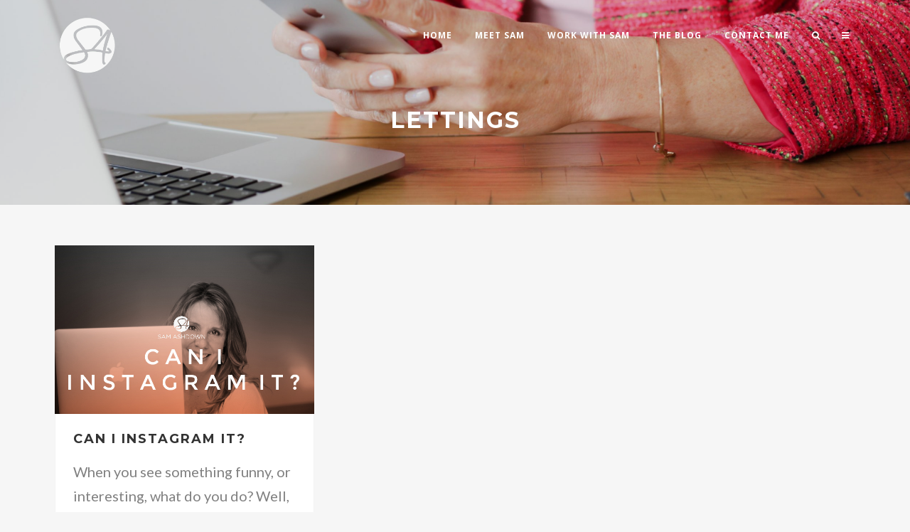

--- FILE ---
content_type: text/html; charset=UTF-8
request_url: https://www.samashdown.co.uk/category/lettings/
body_size: 13784
content:
<!DOCTYPE html>
<html lang="en-GB" prefix="og: http://ogp.me/ns#">
<head>
<title>Lettings &#124; Sam Ashdown</title>


<!-- Premium SEO Pack Plugin 1.5.000 -->
<link rel="canonical" href="https://www.samashdown.co.uk/category/lettings/" />

<meta property="og:url" content="https://www.samashdown.co.uk/category/lettings/" />
<meta property="og:title" content="Lettings &#124; Sam Ashdown" />
<meta property="og:description" content="" />
<meta property="og:type" content="website" />
<meta property="og:site_name" content="Sam Ashdown" />
<meta property="og:locale" content="en_GB" />

<meta property="twitter:url" content="https://www.samashdown.co.uk/category/lettings/" />
<meta property="twitter:title" content="Lettings &#124; Sam Ashdown" />
<meta property="twitter:description" content="" />
<meta property="twitter:domain" content="Sam Ashdown" />
<meta property="twitter:card" content="" />
<script type="application/ld+json">{"@context":"https:\/\/schema.org\/","@type":"BreadcrumbList","@id":"https:\/\/www.samashdown.co.uk\/category\/lettings\/#BreadcrumbList","itemListElement":[{"@type":"ListItem","position":"1","item":{"@id":"https:\/\/www.samashdown.co.uk\/category\/estate-agency\/","name":"Agency Marketing"}},{"@type":"ListItem","position":"2","item":{"@id":"https:\/\/www.samashdown.co.uk\/category\/core-values\/","name":"Core Values"}},{"@type":"ListItem","position":"3","item":{"@id":"https:\/\/www.samashdown.co.uk\/category\/lettings\/","name":"Lettings"}},{"@type":"ListItem","position":"4","item":{"@id":"https:\/\/www.samashdown.co.uk\/category\/productivity\/","name":"Productivity"}},{"@type":"ListItem","position":"5","item":{"@id":"https:\/\/www.samashdown.co.uk\/category\/marketing\/","name":"Property Marketing"}},{"@type":"ListItem","position":"6","item":{"@id":"https:\/\/www.samashdown.co.uk\/category\/recruitment-and-retention\/","name":"Recruitment and retention"}},{"@type":"ListItem","position":"7","item":{"@id":"https:\/\/www.samashdown.co.uk\/category\/lettings\/","name":"Lettings | Sam Ashdown"}}]}</script>
<!-- /Premium SEO Pack Plugin -->


	<!-- Meta Tags -->
	<meta http-equiv="Content-Type" content="text/html; charset=UTF-8" />
	<meta name="viewport" content="width=device-width, initial-scale=1.0"/>
	<meta name="generator" content="Aku 1.0.2.8" />
<meta name="generator" content="Wolf Framework 2.0.0" />
		<!-- Favicons -->
		<link rel="shortcut icon" href="https://www.samashdown.co.uk/wp-content/themes/aku/images/favicons/favicon.ico">
		<link rel="apple-touch-icon" href="https://www.samashdown.co.uk/wp-content/themes/aku/images/favicons/touch-icon-57x57.png">
		<link rel="apple-touch-icon" sizes="72x72" href="https://www.samashdown.co.uk/wp-content/themes/aku/images/favicons/touch-icon-72x72.png">
		<link rel="apple-touch-icon" sizes="114x114" href="https://www.samashdown.co.uk/wp-content/themes/aku/images/favicons/touch-icon-114x114.png">
		

	<!-- google meta -->
	<meta name="description" content="When you see something funny, or interesting, what do you do? Well, if you respond as around 80% of us do these days, you grab your phone..." />

<!-- facebook meta -->
<!-- twitter meta -->
		<!-- google plus meta -->
<meta itemprop="name" content="Sam Ashdown" />
	<meta itemprop="image" content="https://www.samashdown.co.uk/wp-content/uploads/2014/09/Can-I-Instagram-it.jpg" />
	<meta itemprop="description" content="When you see something funny, or interesting, what do you do? Well, if you respond as around 80% of us do these days, you grab your phone..." />
	
	<!-- Title -->
	
	<link rel="profile" href="http://gmpg.org/xfn/11" />

	<!-- RSS & Pingbacks -->
	<link rel="alternate" type="application/rss+xml" title="Sam Ashdown RSS Feed" href="https://www.samashdown.co.uk/feed/" />
	<link rel="pingback" href="https://www.samashdown.co.uk/xmlrpc.php" />
	<!--[if lt IE 9]>
		<script src="https://www.samashdown.co.uk/wp-content/themes/aku/js/lib/html5shiv.min.js" type="text/javascript"></script>
	<![endif]-->
		<meta name='robots' content='max-image-preview:large' />
<link rel='dns-prefetch' href='//app.clickfunnels.com' />
<link rel='dns-prefetch' href='//fonts.googleapis.com' />
<link rel="alternate" type="application/rss+xml" title="Sam Ashdown &raquo; Feed" href="https://www.samashdown.co.uk/feed/" />
<link rel="alternate" type="application/rss+xml" title="Sam Ashdown &raquo; Comments Feed" href="https://www.samashdown.co.uk/comments/feed/" />
<link rel="alternate" type="application/rss+xml" title="Sam Ashdown &raquo; Lettings Category Feed" href="https://www.samashdown.co.uk/category/lettings/feed/" />
<script type="text/javascript">
window._wpemojiSettings = {"baseUrl":"https:\/\/s.w.org\/images\/core\/emoji\/14.0.0\/72x72\/","ext":".png","svgUrl":"https:\/\/s.w.org\/images\/core\/emoji\/14.0.0\/svg\/","svgExt":".svg","source":{"concatemoji":"https:\/\/www.samashdown.co.uk\/wp-includes\/js\/wp-emoji-release.min.js?ver=6.2.8"}};
/*! This file is auto-generated */
!function(e,a,t){var n,r,o,i=a.createElement("canvas"),p=i.getContext&&i.getContext("2d");function s(e,t){p.clearRect(0,0,i.width,i.height),p.fillText(e,0,0);e=i.toDataURL();return p.clearRect(0,0,i.width,i.height),p.fillText(t,0,0),e===i.toDataURL()}function c(e){var t=a.createElement("script");t.src=e,t.defer=t.type="text/javascript",a.getElementsByTagName("head")[0].appendChild(t)}for(o=Array("flag","emoji"),t.supports={everything:!0,everythingExceptFlag:!0},r=0;r<o.length;r++)t.supports[o[r]]=function(e){if(p&&p.fillText)switch(p.textBaseline="top",p.font="600 32px Arial",e){case"flag":return s("\ud83c\udff3\ufe0f\u200d\u26a7\ufe0f","\ud83c\udff3\ufe0f\u200b\u26a7\ufe0f")?!1:!s("\ud83c\uddfa\ud83c\uddf3","\ud83c\uddfa\u200b\ud83c\uddf3")&&!s("\ud83c\udff4\udb40\udc67\udb40\udc62\udb40\udc65\udb40\udc6e\udb40\udc67\udb40\udc7f","\ud83c\udff4\u200b\udb40\udc67\u200b\udb40\udc62\u200b\udb40\udc65\u200b\udb40\udc6e\u200b\udb40\udc67\u200b\udb40\udc7f");case"emoji":return!s("\ud83e\udef1\ud83c\udffb\u200d\ud83e\udef2\ud83c\udfff","\ud83e\udef1\ud83c\udffb\u200b\ud83e\udef2\ud83c\udfff")}return!1}(o[r]),t.supports.everything=t.supports.everything&&t.supports[o[r]],"flag"!==o[r]&&(t.supports.everythingExceptFlag=t.supports.everythingExceptFlag&&t.supports[o[r]]);t.supports.everythingExceptFlag=t.supports.everythingExceptFlag&&!t.supports.flag,t.DOMReady=!1,t.readyCallback=function(){t.DOMReady=!0},t.supports.everything||(n=function(){t.readyCallback()},a.addEventListener?(a.addEventListener("DOMContentLoaded",n,!1),e.addEventListener("load",n,!1)):(e.attachEvent("onload",n),a.attachEvent("onreadystatechange",function(){"complete"===a.readyState&&t.readyCallback()})),(e=t.source||{}).concatemoji?c(e.concatemoji):e.wpemoji&&e.twemoji&&(c(e.twemoji),c(e.wpemoji)))}(window,document,window._wpemojiSettings);
</script>
<style type="text/css">
img.wp-smiley,
img.emoji {
	display: inline !important;
	border: none !important;
	box-shadow: none !important;
	height: 1em !important;
	width: 1em !important;
	margin: 0 0.07em !important;
	vertical-align: -0.1em !important;
	background: none !important;
	padding: 0 !important;
}
</style>
	<link rel='stylesheet' id='pibfi_pinterest_style-css' href='https://www.samashdown.co.uk/wp-content/plugins/pinterest-pin-it-button-for-images/ppibfi_pinterest.css?ver=6.2.8' type='text/css' media='all' />
<link rel='stylesheet' id='fancybox-css' href='https://www.samashdown.co.uk/wp-content/themes/aku/css/lib/fancybox.css?ver=2.1.4' type='text/css' media='all' />
<link rel='stylesheet' id='dashicons-css' href='https://www.samashdown.co.uk/wp-includes/css/dashicons.min.css?ver=6.2.8' type='text/css' media='all' />
<link rel='stylesheet' id='mediaelement-css' href='https://www.samashdown.co.uk/wp-includes/js/mediaelement/mediaelementplayer-legacy.min.css?ver=4.2.17' type='text/css' media='all' />
<link rel='stylesheet' id='wp-mediaelement-css' href='https://www.samashdown.co.uk/wp-includes/js/mediaelement/wp-mediaelement.min.css?ver=6.2.8' type='text/css' media='all' />
<link rel='stylesheet' id='aku-style-min-css' href='https://www.samashdown.co.uk/wp-content/themes/aku/css/main.min.css?ver=1.0.2.8' type='text/css' media='all' />
<link rel='stylesheet' id='aku-default-css' href='https://www.samashdown.co.uk/wp-content/themes/aku/style.css?ver=1.0.2.8' type='text/css' media='all' />
<!--[if lte IE 8]>
<link rel='stylesheet' id='aku-ie8-style-css' href='https://www.samashdown.co.uk/wp-content/themes/aku/css/ie8.css?ver=6.2.8' type='text/css' media='all' />
<![endif]-->
<link rel='stylesheet' id='wp-block-library-css' href='https://www.samashdown.co.uk/wp-includes/css/dist/block-library/style.min.css?ver=6.2.8' type='text/css' media='all' />
<link rel='stylesheet' id='classic-theme-styles-css' href='https://www.samashdown.co.uk/wp-includes/css/classic-themes.min.css?ver=6.2.8' type='text/css' media='all' />
<style id='global-styles-inline-css' type='text/css'>
body{--wp--preset--color--black: #000000;--wp--preset--color--cyan-bluish-gray: #abb8c3;--wp--preset--color--white: #ffffff;--wp--preset--color--pale-pink: #f78da7;--wp--preset--color--vivid-red: #cf2e2e;--wp--preset--color--luminous-vivid-orange: #ff6900;--wp--preset--color--luminous-vivid-amber: #fcb900;--wp--preset--color--light-green-cyan: #7bdcb5;--wp--preset--color--vivid-green-cyan: #00d084;--wp--preset--color--pale-cyan-blue: #8ed1fc;--wp--preset--color--vivid-cyan-blue: #0693e3;--wp--preset--color--vivid-purple: #9b51e0;--wp--preset--gradient--vivid-cyan-blue-to-vivid-purple: linear-gradient(135deg,rgba(6,147,227,1) 0%,rgb(155,81,224) 100%);--wp--preset--gradient--light-green-cyan-to-vivid-green-cyan: linear-gradient(135deg,rgb(122,220,180) 0%,rgb(0,208,130) 100%);--wp--preset--gradient--luminous-vivid-amber-to-luminous-vivid-orange: linear-gradient(135deg,rgba(252,185,0,1) 0%,rgba(255,105,0,1) 100%);--wp--preset--gradient--luminous-vivid-orange-to-vivid-red: linear-gradient(135deg,rgba(255,105,0,1) 0%,rgb(207,46,46) 100%);--wp--preset--gradient--very-light-gray-to-cyan-bluish-gray: linear-gradient(135deg,rgb(238,238,238) 0%,rgb(169,184,195) 100%);--wp--preset--gradient--cool-to-warm-spectrum: linear-gradient(135deg,rgb(74,234,220) 0%,rgb(151,120,209) 20%,rgb(207,42,186) 40%,rgb(238,44,130) 60%,rgb(251,105,98) 80%,rgb(254,248,76) 100%);--wp--preset--gradient--blush-light-purple: linear-gradient(135deg,rgb(255,206,236) 0%,rgb(152,150,240) 100%);--wp--preset--gradient--blush-bordeaux: linear-gradient(135deg,rgb(254,205,165) 0%,rgb(254,45,45) 50%,rgb(107,0,62) 100%);--wp--preset--gradient--luminous-dusk: linear-gradient(135deg,rgb(255,203,112) 0%,rgb(199,81,192) 50%,rgb(65,88,208) 100%);--wp--preset--gradient--pale-ocean: linear-gradient(135deg,rgb(255,245,203) 0%,rgb(182,227,212) 50%,rgb(51,167,181) 100%);--wp--preset--gradient--electric-grass: linear-gradient(135deg,rgb(202,248,128) 0%,rgb(113,206,126) 100%);--wp--preset--gradient--midnight: linear-gradient(135deg,rgb(2,3,129) 0%,rgb(40,116,252) 100%);--wp--preset--duotone--dark-grayscale: url('#wp-duotone-dark-grayscale');--wp--preset--duotone--grayscale: url('#wp-duotone-grayscale');--wp--preset--duotone--purple-yellow: url('#wp-duotone-purple-yellow');--wp--preset--duotone--blue-red: url('#wp-duotone-blue-red');--wp--preset--duotone--midnight: url('#wp-duotone-midnight');--wp--preset--duotone--magenta-yellow: url('#wp-duotone-magenta-yellow');--wp--preset--duotone--purple-green: url('#wp-duotone-purple-green');--wp--preset--duotone--blue-orange: url('#wp-duotone-blue-orange');--wp--preset--font-size--small: 13px;--wp--preset--font-size--medium: 20px;--wp--preset--font-size--large: 36px;--wp--preset--font-size--x-large: 42px;--wp--preset--spacing--20: 0.44rem;--wp--preset--spacing--30: 0.67rem;--wp--preset--spacing--40: 1rem;--wp--preset--spacing--50: 1.5rem;--wp--preset--spacing--60: 2.25rem;--wp--preset--spacing--70: 3.38rem;--wp--preset--spacing--80: 5.06rem;--wp--preset--shadow--natural: 6px 6px 9px rgba(0, 0, 0, 0.2);--wp--preset--shadow--deep: 12px 12px 50px rgba(0, 0, 0, 0.4);--wp--preset--shadow--sharp: 6px 6px 0px rgba(0, 0, 0, 0.2);--wp--preset--shadow--outlined: 6px 6px 0px -3px rgba(255, 255, 255, 1), 6px 6px rgba(0, 0, 0, 1);--wp--preset--shadow--crisp: 6px 6px 0px rgba(0, 0, 0, 1);}:where(.is-layout-flex){gap: 0.5em;}body .is-layout-flow > .alignleft{float: left;margin-inline-start: 0;margin-inline-end: 2em;}body .is-layout-flow > .alignright{float: right;margin-inline-start: 2em;margin-inline-end: 0;}body .is-layout-flow > .aligncenter{margin-left: auto !important;margin-right: auto !important;}body .is-layout-constrained > .alignleft{float: left;margin-inline-start: 0;margin-inline-end: 2em;}body .is-layout-constrained > .alignright{float: right;margin-inline-start: 2em;margin-inline-end: 0;}body .is-layout-constrained > .aligncenter{margin-left: auto !important;margin-right: auto !important;}body .is-layout-constrained > :where(:not(.alignleft):not(.alignright):not(.alignfull)){max-width: var(--wp--style--global--content-size);margin-left: auto !important;margin-right: auto !important;}body .is-layout-constrained > .alignwide{max-width: var(--wp--style--global--wide-size);}body .is-layout-flex{display: flex;}body .is-layout-flex{flex-wrap: wrap;align-items: center;}body .is-layout-flex > *{margin: 0;}:where(.wp-block-columns.is-layout-flex){gap: 2em;}.has-black-color{color: var(--wp--preset--color--black) !important;}.has-cyan-bluish-gray-color{color: var(--wp--preset--color--cyan-bluish-gray) !important;}.has-white-color{color: var(--wp--preset--color--white) !important;}.has-pale-pink-color{color: var(--wp--preset--color--pale-pink) !important;}.has-vivid-red-color{color: var(--wp--preset--color--vivid-red) !important;}.has-luminous-vivid-orange-color{color: var(--wp--preset--color--luminous-vivid-orange) !important;}.has-luminous-vivid-amber-color{color: var(--wp--preset--color--luminous-vivid-amber) !important;}.has-light-green-cyan-color{color: var(--wp--preset--color--light-green-cyan) !important;}.has-vivid-green-cyan-color{color: var(--wp--preset--color--vivid-green-cyan) !important;}.has-pale-cyan-blue-color{color: var(--wp--preset--color--pale-cyan-blue) !important;}.has-vivid-cyan-blue-color{color: var(--wp--preset--color--vivid-cyan-blue) !important;}.has-vivid-purple-color{color: var(--wp--preset--color--vivid-purple) !important;}.has-black-background-color{background-color: var(--wp--preset--color--black) !important;}.has-cyan-bluish-gray-background-color{background-color: var(--wp--preset--color--cyan-bluish-gray) !important;}.has-white-background-color{background-color: var(--wp--preset--color--white) !important;}.has-pale-pink-background-color{background-color: var(--wp--preset--color--pale-pink) !important;}.has-vivid-red-background-color{background-color: var(--wp--preset--color--vivid-red) !important;}.has-luminous-vivid-orange-background-color{background-color: var(--wp--preset--color--luminous-vivid-orange) !important;}.has-luminous-vivid-amber-background-color{background-color: var(--wp--preset--color--luminous-vivid-amber) !important;}.has-light-green-cyan-background-color{background-color: var(--wp--preset--color--light-green-cyan) !important;}.has-vivid-green-cyan-background-color{background-color: var(--wp--preset--color--vivid-green-cyan) !important;}.has-pale-cyan-blue-background-color{background-color: var(--wp--preset--color--pale-cyan-blue) !important;}.has-vivid-cyan-blue-background-color{background-color: var(--wp--preset--color--vivid-cyan-blue) !important;}.has-vivid-purple-background-color{background-color: var(--wp--preset--color--vivid-purple) !important;}.has-black-border-color{border-color: var(--wp--preset--color--black) !important;}.has-cyan-bluish-gray-border-color{border-color: var(--wp--preset--color--cyan-bluish-gray) !important;}.has-white-border-color{border-color: var(--wp--preset--color--white) !important;}.has-pale-pink-border-color{border-color: var(--wp--preset--color--pale-pink) !important;}.has-vivid-red-border-color{border-color: var(--wp--preset--color--vivid-red) !important;}.has-luminous-vivid-orange-border-color{border-color: var(--wp--preset--color--luminous-vivid-orange) !important;}.has-luminous-vivid-amber-border-color{border-color: var(--wp--preset--color--luminous-vivid-amber) !important;}.has-light-green-cyan-border-color{border-color: var(--wp--preset--color--light-green-cyan) !important;}.has-vivid-green-cyan-border-color{border-color: var(--wp--preset--color--vivid-green-cyan) !important;}.has-pale-cyan-blue-border-color{border-color: var(--wp--preset--color--pale-cyan-blue) !important;}.has-vivid-cyan-blue-border-color{border-color: var(--wp--preset--color--vivid-cyan-blue) !important;}.has-vivid-purple-border-color{border-color: var(--wp--preset--color--vivid-purple) !important;}.has-vivid-cyan-blue-to-vivid-purple-gradient-background{background: var(--wp--preset--gradient--vivid-cyan-blue-to-vivid-purple) !important;}.has-light-green-cyan-to-vivid-green-cyan-gradient-background{background: var(--wp--preset--gradient--light-green-cyan-to-vivid-green-cyan) !important;}.has-luminous-vivid-amber-to-luminous-vivid-orange-gradient-background{background: var(--wp--preset--gradient--luminous-vivid-amber-to-luminous-vivid-orange) !important;}.has-luminous-vivid-orange-to-vivid-red-gradient-background{background: var(--wp--preset--gradient--luminous-vivid-orange-to-vivid-red) !important;}.has-very-light-gray-to-cyan-bluish-gray-gradient-background{background: var(--wp--preset--gradient--very-light-gray-to-cyan-bluish-gray) !important;}.has-cool-to-warm-spectrum-gradient-background{background: var(--wp--preset--gradient--cool-to-warm-spectrum) !important;}.has-blush-light-purple-gradient-background{background: var(--wp--preset--gradient--blush-light-purple) !important;}.has-blush-bordeaux-gradient-background{background: var(--wp--preset--gradient--blush-bordeaux) !important;}.has-luminous-dusk-gradient-background{background: var(--wp--preset--gradient--luminous-dusk) !important;}.has-pale-ocean-gradient-background{background: var(--wp--preset--gradient--pale-ocean) !important;}.has-electric-grass-gradient-background{background: var(--wp--preset--gradient--electric-grass) !important;}.has-midnight-gradient-background{background: var(--wp--preset--gradient--midnight) !important;}.has-small-font-size{font-size: var(--wp--preset--font-size--small) !important;}.has-medium-font-size{font-size: var(--wp--preset--font-size--medium) !important;}.has-large-font-size{font-size: var(--wp--preset--font-size--large) !important;}.has-x-large-font-size{font-size: var(--wp--preset--font-size--x-large) !important;}
.wp-block-navigation a:where(:not(.wp-element-button)){color: inherit;}
:where(.wp-block-columns.is-layout-flex){gap: 2em;}
.wp-block-pullquote{font-size: 1.5em;line-height: 1.6;}
</style>
<link rel='stylesheet' id='ctw-style-css' href='https://www.samashdown.co.uk/wp-content/plugins/colorful-text-widget/css/colorful-text-widget-style.css?ver=6.2.8' type='text/css' media='all' />
<link rel='stylesheet' id='contact-form-7-css' href='https://www.samashdown.co.uk/wp-content/plugins/contact-form-7/includes/css/styles.css?ver=5.7.5.1' type='text/css' media='all' />
<style id='contact-form-7-inline-css' type='text/css'>
.wpcf7 .wpcf7-recaptcha iframe {margin-bottom: 0;}.wpcf7 .wpcf7-recaptcha[data-align="center"] > div {margin: 0 auto;}.wpcf7 .wpcf7-recaptcha[data-align="right"] > div {margin: 0 0 0 auto;}
</style>
<link rel='stylesheet' id='rs-plugin-settings-css' href='https://www.samashdown.co.uk/wp-content/plugins/revslider/rs-plugin/css/settings.css?ver=4.6.5' type='text/css' media='all' />
<style id='rs-plugin-settings-inline-css' type='text/css'>
.tp-caption a{color:#ff7302;text-shadow:none;-webkit-transition:all 0.2s ease-out;-moz-transition:all 0.2s ease-out;-o-transition:all 0.2s ease-out;-ms-transition:all 0.2s ease-out}.tp-caption a:hover{color:#ffa902}
</style>
<link rel='stylesheet' id='wolf-theme-google-fonts-css' href='//fonts.googleapis.com/css?family=Lato:400,700|Arimo:400,700|Open+Sans:400,700|Merriweather:400,700|Montserrat:400,700|Amatic+SC:400,700|Rock+Salt:400,700|Josefin+Sans:400,600,700&#038;subset=latin,latin-ext' type='text/css' media='all' />
<link rel='stylesheet' id='js_composer_custom_css-css' href='//www.samashdown.co.uk/wp-content/uploads/js_composer/custom.css?ver=5.1' type='text/css' media='all' />
<script type='text/javascript' src='https://www.samashdown.co.uk/wp-includes/js/jquery/jquery.min.js?ver=3.6.4' id='jquery-core-js'></script>
<script type='text/javascript' src='https://www.samashdown.co.uk/wp-includes/js/jquery/jquery-migrate.min.js?ver=3.4.0' id='jquery-migrate-js'></script>
<script type='text/javascript' src='https://www.samashdown.co.uk/wp-content/plugins/pinterest-pin-it-button-for-images/ppibfi_pinterest.js?ver=6.2.8' id='pibfi_pinterest-js'></script>
<script type='text/javascript' src='https://www.samashdown.co.uk/wp-content/plugins/revslider/rs-plugin/js/jquery.themepunch.tools.min.js?ver=4.6.5' id='tp-tools-js'></script>
<script type='text/javascript' src='https://www.samashdown.co.uk/wp-content/plugins/revslider/rs-plugin/js/jquery.themepunch.revolution.min.js?ver=4.6.5' id='revmin-js'></script>
<script type='text/javascript' src='https://www.samashdown.co.uk/wp-content/themes/aku/js/lib/modernizr.js?ver=2.8.3' id='modernizr-js'></script>
<link rel="https://api.w.org/" href="https://www.samashdown.co.uk/wp-json/" /><link rel="alternate" type="application/json" href="https://www.samashdown.co.uk/wp-json/wp/v2/categories/116" /><link rel="EditURI" type="application/rsd+xml" title="RSD" href="https://www.samashdown.co.uk/xmlrpc.php?rsd" />
<link rel="wlwmanifest" type="application/wlwmanifest+xml" href="https://www.samashdown.co.uk/wp-includes/wlwmanifest.xml" />
<meta name="generator" content="WordPress 6.2.8" />
<script src="https://www.google.com/recaptcha/api.js" async defer></script>
		<script type="text/javascript">
			jQuery(document).ready(function() {
				// CUSTOM AJAX CONTENT LOADING FUNCTION
				var ajaxRevslider = function(obj) {
				
					// obj.type : Post Type
					// obj.id : ID of Content to Load
					// obj.aspectratio : The Aspect Ratio of the Container / Media
					// obj.selector : The Container Selector where the Content of Ajax will be injected. It is done via the Essential Grid on Return of Content
					
					var content = "";

					data = {};
					
					data.action = 'revslider_ajax_call_front';
					data.client_action = 'get_slider_html';
					data.token = 'cbf4e16b4c';
					data.type = obj.type;
					data.id = obj.id;
					data.aspectratio = obj.aspectratio;
					
					// SYNC AJAX REQUEST
					jQuery.ajax({
						type:"post",
						url:"https://www.samashdown.co.uk/wp-admin/admin-ajax.php",
						dataType: 'json',
						data:data,
						async:false,
						success: function(ret, textStatus, XMLHttpRequest) {
							if(ret.success == true)
								content = ret.data;								
						},
						error: function(e) {
							console.log(e);
						}
					});
					
					 // FIRST RETURN THE CONTENT WHEN IT IS LOADED !!
					 return content;						 
				};
				
				// CUSTOM AJAX FUNCTION TO REMOVE THE SLIDER
				var ajaxRemoveRevslider = function(obj) {
					return jQuery(obj.selector+" .rev_slider").revkill();
				};

				// EXTEND THE AJAX CONTENT LOADING TYPES WITH TYPE AND FUNCTION
				var extendessential = setInterval(function() {
					if (jQuery.fn.tpessential != undefined) {
						clearInterval(extendessential);
						if(typeof(jQuery.fn.tpessential.defaults) !== 'undefined') {
							jQuery.fn.tpessential.defaults.ajaxTypes.push({type:"revslider",func:ajaxRevslider,killfunc:ajaxRemoveRevslider,openAnimationSpeed:0.3});   
							// type:  Name of the Post to load via Ajax into the Essential Grid Ajax Container
							// func: the Function Name which is Called once the Item with the Post Type has been clicked
							// killfunc: function to kill in case the Ajax Window going to be removed (before Remove function !
							// openAnimationSpeed: how quick the Ajax Content window should be animated (default is 0.3)
						}
					}
				},30);
			});
		</script>
		<style type="text/css">/* Theme Options */
 a, .add_to_cart_button:hover, .wolf-button:hover, input[type='submit']:hover, input[type='reset']:hover, .wolf-social:hover, .wolf-show-ticket-button:hover, .team-member-social-container a:hover, h1 a:hover, h2 a:hover, h3 a:hover, h4 a:hover, h5 a:hover, h6 a:hover, .content-light-font h1 a:hover, .content-light-font h2 a:hover, .content-light-font h3 a:hover, .content-light-font h4 a:hover, .content-light-font h5 a:hover, .content-light-font h6 a:hover, .site-footer a:hover, #site-navigation-secondary a:hover, .comment-reply-link, .widget a:not(.button):not(.wolf-button):hover, figure.effect-sadie .entry-meta a, #top-bar #lang_sel a.lang_sel_sel:hover, .video-sidebar-container .video-title a:hover, .video-category .video-author-name a:hover, .single-video .video-author-meta .video-author-name a:hover, .has-bg h2.entry-title a:hover, .post-archives .entry-content a:hover, .video-youtube-all.single-video .video-author-meta .video-author-name a:hover, .video-youtube.single-video .video-author-meta .video-author-name a:hover{ color:#d14102; } .entry-meta a:hover, .edit-link a:hover, #work-filter a.active, #work-filter a:hover, #video-filter a.active, #video-filter a:hover, #gallery-filter a.active, #gallery-filter a:hover, #plugin-filter a.active, #plugin-filter a:hover, #theme-filter a.active, #theme-filter a:hover, #demo-filter a.active, #demo-filter a:hover, .menu-hover-text-color .nav-menu li a:hover, .menu-hover-text-color .nav-menu li.current-menu-item > a:first-child, .menu-hover-text-color .nav-menu li.current-menu-ancestor > a:first-child, .menu-hover-text-color .nav-menu li.active a:first-child, input[type='submit']#place_order:hover{ color:#d14102!important; } a#scroll-down:hover, a#top-arrow:hover, input[type='submit'], input[type='reset'], .wolf-button, .button, .add_to_cart_button, .wolf-show-ticket-button{ background:#d14102; border-color:#d14102; } .content-light-font .border-button-accent-hover:hover, .border-button-accent-hover:hover, .trigger, .sidebar-footer input[type='submit'].wolf-mailchimp-submit:hover, input[type='submit']#place_order{ background:#d14102!important; border-color:#d14102!important; } .sidebar-footer .wolf-mailchimp-email:focus, .bypostauthor .avatar{ border-color:#d14102; } .wolf-social.square:hover, .wolf-social.circle:hover { background: #d14102; border-color: #d14102; } .vc_progress_bar .vc_single_bar .vc_bar, .mejs-container .mejs-controls .mejs-time-rail .mejs-time-current, .mejs-container .mejs-controls .mejs-horizontal-volume-slider .mejs-horizontal-volume-current{ background:#d14102!important; } .wolf-social.hover-fill-in.square:hover, .wolf-social.hover-fill-in.circle:hover, .wolf-social.circle.wolf-social-no-custom-style.hover-fill-in:hover, .wolf-social.square.wolf-social-no-custom-style.hover-fill-in:hover, .icon-box.icon-type-circle .wolf-icon-no-custom-style.hover-fill-in:hover, .icon-box.icon-type-square .wolf-icon-no-custom-style.hover-fill-in:hover{ -webkit-box-shadow: inset 0 0 0 1em #d14102; box-shadow: inset 0 0 0 1em #d14102; border-color: #d14102; } .icon-box.icon-type-circle .wolf-icon-no-custom-style.hover-none:hover, .icon-box.icon-type-square .wolf-icon-no-custom-style.hover-none:hover{ background:#d14102; border-color:#d14102!important; } .pricing-table-currency, .pricing-table-price, .pricing-table-strike:before{ color:#d14102!important; } #navbar-container .nav-menu li.button-style > a:first-child span:hover, #navbar-container-left .nav-menu li.button-style > a:first-child span:hover, #navbar-mobile .nav-menu li.button-style > a:first-child span:hover{ background:#b12100; } figure.effect-sadie .item-icon, #infscr-loading, .shortcode-videos-grid figure, .shortcode-works-grid figure, .shortcode-plugins-grid figure, .shortcode-albums-grid figure, .pricing-table-featured, .pricing-table-inner ul li.pricing-table-button a:hover, .pricing-table-active ul li.pricing-table-button a , .nav-menu .product-count, .menu .product-count, #navbar-container .nav-menu li.button-style > a:first-child span, #navbar-container-left .nav-menu li.button-style > a:first-child span, #navbar-mobile .nav-menu li.button-style > a:first-child span, .woocommerce .widget_price_filter .ui-slider .ui-slider-range, .woocommerce-page .widget_price_filter .ui-slider .ui-slider-range, .woocommerce span.onsale, .woocommerce-page span.onsale, .woocommerce .woocommerce-tabs .panel, .woocommerce-page .woocommerce-tabs .panel, .woocommerce .woocommerce-tabs ul.tabs li.active, .woocommerce-page .woocommerce-tabs ul.tabs li.active, ::selection, .pricing-table-price-strike:before{ background:#d14102; } .is-home-header .parallax-inner {background : url("https://www.samashdown.co.uk/wp-content/uploads/2025/06/Sam-and-Book-2560x2942.jpg") center top no-repeat }.is-home-header .parallax-inner { -webkit-background-size: 100%; -o-background-size: 100%; -moz-background-size: 100%; background-size: 100%; }.is-home-header .hero-inner {background : url("https://www.samashdown.co.uk/wp-content/uploads/2025/06/Sam-and-Book-2560x2942.jpg") center top no-repeat }.is-home-header .hero-inner { -webkit-background-size: 100%; -o-background-size: 100%; -moz-background-size: 100%; background-size: 100%; }.is-home-header .header-overlay{background-color:#0f0f0f;}.is-home-header .header-overlay{opacity:0.5}.entry-meta, .category, .edit-link, .author-link, .author-description, .share-link, .page-title-container .subheading, .page-title-container .category-description p{font-family:'Lato'}.entry-meta, .category, .edit-link, .author-link, .author-description, .share-link, .page-title-container .subheading, .page-title-container .category-description p{font-style:normal}h1, h2, h3, h4, h5, h2.entry-title, .widget-title, .counter-text, .countdown-period, .wolf-slide-title{font-family:'Montserrat'}h1, h2, h3, h4, h5, h2.entry-title, .widget-title, .counter-text, .countdown-period, .wolf-slide-title{text-transform:uppercase}h1, h2, h3, h4, h5, h2.entry-title, .widget-title, .counter-text, .countdown-period, .wolf-slide-title{font-style:normal}h1, h2, h3, h4, h5, h2.entry-title, .widget-title, .counter-text, .countdown-period, .wolf-slide-title{letter-spacing:2px}.nav-menu li a, #navbar-container-right{ font-family:'Open Sans'}.nav-menu li a, #navbar-container-right{text-transform:uppercase}.nav-menu li a, #navbar-container-right{font-style:normal}.nav-menu li a, #navbar-container-right{letter-spacing:1px}body, blockquote.testimonial-content, .wolf-slide-subtitle{font-family:'Lato'}p{ font-size:20px; }</style><style type="text/css">/* Post Style */
.page-header-container {background : center center no-repeat }.page-header-container {background-image:url("https://www.samashdown.co.uk/wp-content/uploads/2019/01/Ayres-8080-cropped-landscape-2560x1027.jpg");}.page-header-container { -webkit-background-size: 100%; -o-background-size: 100%; -moz-background-size: 100%; background-size: 100%; -webkit-background-size: cover; -o-background-size: cover; background-size: cover; }.has-header-image .header-overlay{background-color:#000000;}.has-header-image .header-overlay{opacity:0.15}</style><!-- All in one Favicon 4.8 --><link rel="icon" href="http://www.samashdown.co.uk/wp-content/uploads/2016/09/sam_ashdown_favicon.png" type="image/png"/>
<meta name="generator" content="Powered by Visual Composer - drag and drop page builder for WordPress."/>
<!--[if lte IE 9]><link rel="stylesheet" type="text/css" href="https://www.samashdown.co.uk/wp-content/plugins/js_composer/assets/css/vc_lte_ie9.min.css" media="screen"><![endif]--><meta name="title" content="Lettings" /><link rel="icon" href="https://www.samashdown.co.uk/wp-content/uploads/2017/09/cropped-Sam-Cockshott-round-4590-1-32x32.png" sizes="32x32" />
<link rel="icon" href="https://www.samashdown.co.uk/wp-content/uploads/2017/09/cropped-Sam-Cockshott-round-4590-1-192x192.png" sizes="192x192" />
<link rel="apple-touch-icon" href="https://www.samashdown.co.uk/wp-content/uploads/2017/09/cropped-Sam-Cockshott-round-4590-1-180x180.png" />
<meta name="msapplication-TileImage" content="https://www.samashdown.co.uk/wp-content/uploads/2017/09/cropped-Sam-Cockshott-round-4590-1-270x270.png" />
		<style type="text/css" id="wp-custom-css">
			.entry-content ul li {
    font-size: 20px !important;
}		</style>
		<style id="sccss">.wpb-js-composer .vc_tta.vc_general .vc_tta-panel-title {
    margin: 0;
    line-height: 1;
    background-color: #FFCE35;
}

.wpb-js-composer .vc_tta-color-grey.vc_tta-style-classic .vc_tta-panel .vc_tta-panel-title > a {
    color: #fff;
  
  font-family: 'Open Sans';
font-style: normal;
font-weight: 700;
font-size: 20px;
line-height: 24px;
letter-spacing: 0.5px;
  
}

.wpb-js-composer .vc_tta-color-grey.vc_tta-style-classic .vc_tta-panel.vc_active .vc_tta-panel-title > a {
    color: #333 !important;
}

.wpb-js-composer .vc_tta.vc_general .vc_tta-panel-title:hover{
  background-color:#333;
}

.wpb-js-composer .vc_tta-color-grey.vc_tta-style-classic .vc_tta-panel.vc_active .vc_tta-panel-title:hover > a {
    color: #fff !important;
}


.wpb-js-composer .vc_tta.vc_general .vc_tta-panel-title:hover > a {
  	color: #fff !important;
}


.wpb-js-composer .vc_tta.vc_tta-accordion .vc_tta-controls-icon-position-left .vc_tta-controls-icon {
    right: 20px !important;
  left: auto !important;
}


.wpb-js-composer .vc_tta.vc_tta-accordion .vc_tta-panel-body p{
font-family: Montserrat,sans-serif;
font-size: 1.230769231rem;
font-weight: 400;
line-height: 1.3125;
color: #000;
text-align: left;
font-size: 20px;
  padding: 0px 50px;
  margin: 10px 0px;
}


.wpb-js-composer .vc_tta-color-grey.vc_tta-style-classic .vc_tta-panel .vc_tta-panel-title > a i{
font-weight: 400;
font-family: Playfair Display,serif !important;
font-style: italic !important;
font-size: 20px;
text-transform: initial;
}

ul li {
    list-style-type: disc;
		color: #000;
}</style><noscript><style type="text/css"> .wpb_animate_when_almost_visible { opacity: 1; }</style></noscript><script>
  (function(i,s,o,g,r,a,m){i['GoogleAnalyticsObject']=r;i[r]=i[r]||function(){
  (i[r].q=i[r].q||[]).push(arguments)},i[r].l=1*new Date();a=s.createElement(o),
  m=s.getElementsByTagName(o)[0];a.async=1;a.src=g;m.parentNode.insertBefore(a,m)
  })(window,document,'script','https://www.google-analytics.com/analytics.js','ga');

  ga('create', 'UA-46220380-1', 'auto');
  ga('send', 'pageview');

</script>
<!-- Facebook Pixel Code -->
<script>
!function(f,b,e,v,n,t,s){if(f.fbq)return;n=f.fbq=function(){n.callMethod?
n.callMethod.apply(n,arguments):n.queue.push(arguments)};if(!f._fbq)f._fbq=n;
n.push=n;n.loaded=!0;n.version='2.0';n.queue=[];t=b.createElement(e);t.async=!0;
t.src=v;s=b.getElementsByTagName(e)[0];s.parentNode.insertBefore(t,s)}(window,
document,'script','https://connect.facebook.net/en_US/fbevents.js');
fbq('init', '475259505911031');
fbq('track', 'PageView');
</script>
<noscript><img height="1" width="1" style="display:none"
src="https://www.facebook.com/tr?id=475259505911031&ev=PageView&noscript=1"
/></noscript>
<!-- DO NOT MODIFY -->
<!-- End Facebook Pixel Code -->
</head>
<body class="archive category category-lettings category-116 wolf wolf-mailchimp aku wolf-woocommerce- wide-layout menu-transparent menu-default menu-light menu-boxed menu-hover-default is-secondary-menu page-header-medium show-title-area is-sticky-menu no-top-bar is-side-menu is-blog masonry blog-masonry blog-boxed post-infinite-scroll has-header-image wpb-js-composer js-comp-ver-5.1 vc_responsive">
		<div id="top"></div><a id="top-arrow" class="scroll" href="#top"></a>
				<div id="loading-overlay"><div id="loader">
															<div class="loader8">
						<div class="loader8-container loader8-container1">
							<div class="loader8-circle1"></div>
							<div class="loader8-circle2"></div>
							<div class="loader8-circle3"></div>
							<div class="loader8-circle4"></div>
						</div>
						<div class="loader8-container loader8-container2">
							<div class="loader8-circle1"></div>
							<div class="loader8-circle2"></div>
							<div class="loader8-circle3"></div>
							<div class="loader8-circle4"></div>
						</div>
						<div class="loader8-container loader8-container3">
							<div class="loader8-circle1"></div>
							<div class="loader8-circle2"></div>
							<div class="loader8-circle3"></div>
							<div class="loader8-circle4"></div>
						</div>
					</div>
										</div></div>
		<div id="top-search-form-container"><div id="top-search-form"><form method="get" id="searchform" class="searchform" action="https://www.samashdown.co.uk/" role="search">
	<input type="search" class="field" name="s" value="" id="s" placeholder="Type and hit enter..." />
	<input type="submit" class="submit" id="searchsubmit" value="Search" />
</form></div></div><div id="ceiling"><div id="navbar-container" class="clearfix">
	<div class="wrap">
		<div class="logo"><a href="https://www.samashdown.co.uk/" rel="home"><img class="logo-dark" src="https://www.samashdown.co.uk/wp-content/uploads/2018/06/sam_ashdown_colour_logo_small-1.png" alt="Sam Ashdown"><img class="logo-light" src="https://www.samashdown.co.uk/wp-content/uploads/2018/06/SA-logo-white-2-1.png" alt="Sam Ashdown"></a></div>		<div id="navbar" class="navbar clearfix">
			<nav class="site-navigation-primary navigation main-navigation clearfix" role="navigation">
				<div class="menu-main-container"><ul id="menu-main" class="nav-menu"><li id="menu-item-4754" class="menu-item menu-item-type-post_type menu-item-object-page menu-item-home menu-item-4754 sub-menu-dark menu-item-icon-before" data-mega-menu-bg-repeat='no-repeat'><a href="https://www.samashdown.co.uk/"><span>Home</span></a></li>
<li id="menu-item-4751" class="menu-item menu-item-type-post_type menu-item-object-page menu-item-4751 sub-menu-dark menu-item-icon-before" data-mega-menu-bg-repeat='no-repeat'><a href="https://www.samashdown.co.uk/about/"><span>Meet Sam</span></a></li>
<li id="menu-item-4750" class="menu-item menu-item-type-post_type menu-item-object-page menu-item-4750 sub-menu-dark menu-item-icon-before" data-mega-menu-bg-repeat='no-repeat'><a href="https://www.samashdown.co.uk/work-with-sam/"><span>Work With Sam</span></a></li>
<li id="menu-item-4753" class="menu-item menu-item-type-post_type menu-item-object-page current_page_parent menu-item-4753 sub-menu-dark menu-item-icon-before" data-mega-menu-bg-repeat='no-repeat'><a href="https://www.samashdown.co.uk/blog/"><span>The Blog</span></a></li>
<li id="menu-item-4752" class="menu-item menu-item-type-post_type menu-item-object-page menu-item-4752 sub-menu-dark menu-item-icon-before" data-mega-menu-bg-repeat='no-repeat'><a href="https://www.samashdown.co.uk/contact-us/"><span>Contact Me</span></a></li>
<li class="search-menu-item">
			<a class="search-menu-item-link" href="#">
			<span class="search-text">Search</span></a></li><li class="toggle-menu-item"><a class="toggle-menu-item-link toggle-add-menu" href="#"></a></li></ul></div>			</nav><!-- #site-navigation-primary -->
		</div><!-- #navbar -->
	</div><!-- .wrap -->
</div><!-- #navbar-container -->
</div>		<div id="mobile-bar" class="clearfix">
			<div id="mobile-bar-inner">
				<div id="menu-toggle" class="menu-toggle">
					<div class="burger-before"></div>
					<div class="burger"></div>
					<div class="burger-after"></div>
				</div>
				<div class="logo"><a href="https://www.samashdown.co.uk/" rel="home"><img class="logo-dark" src="https://www.samashdown.co.uk/wp-content/uploads/2018/06/sam_ashdown_colour_logo_small-1.png" alt="Sam Ashdown"><img class="logo-light" src="https://www.samashdown.co.uk/wp-content/uploads/2018/06/SA-logo-white-2-1.png" alt="Sam Ashdown"></a></div>			</div>
		</div>
					<div id="side-menu-toggle"  class="toggle-add-menu"><div class="plus"></div></div>
		<aside id="navbar-container-right">
	<div id="navbar-right-inner">
		<span id="close-side-panel" class="toggle-add-menu">&times;</span>
				<aside id="widget_theme_socials-2" class="widget widget_theme_socials"><div class="widget-content"><div class='theme-socials-container text-center'><a href='https://www.facebook.com/groups/FirewaveEA/' title='facebook' target='_blank'><span   class='wolf-social fa fa-facebook normal wolf-social-2x hover-none wolf-social-no-custom-style'></span></a><a href='https://www.instagram.com/ajmastermindlakes/' title='instagram' target='_blank'><span   class='wolf-social fa fa-instagram normal wolf-social-2x hover-none wolf-social-no-custom-style'></span></a><a href='https://uk.linkedin.com/in/samashdown' title='linkedin' target='_blank'><span   class='wolf-social fa fa-linkedin normal wolf-social-2x hover-none wolf-social-no-custom-style'></span></a><a href='https://www.youtube.com/channel/UCR8vXBDUxf5LJn9n7PIKjIg' title='youtube' target='_blank'><span   class='wolf-social fa fa-youtube normal wolf-social-2x hover-none wolf-social-no-custom-style'></span></a></div><!-- .theme-socials-container --></div></aside>
		<aside id="recent-posts-3" class="widget widget_recent_entries"><div class="widget-content">
		<h3 class="widget-title">Recent Posts</h3>
		<ul>
											<li>
					<a href="https://www.samashdown.co.uk/secret-shopper-strategy/">The Secret Shopper Strategy</a>
									</li>
											<li>
					<a href="https://www.samashdown.co.uk/market-response-summer-2025/">Why Your Estate Agency Needs a Market Response Plan (Before It&#8217;s Too Late)</a>
									</li>
											<li>
					<a href="https://www.samashdown.co.uk/culture-dreamteam/">How To Create a Culture that Turns a Staff Headache into a DreamTeam</a>
									</li>
											<li>
					<a href="https://www.samashdown.co.uk/ai-property-descriptions/">How to Create a Stylish Property Description Using AI</a>
									</li>
											<li>
					<a href="https://www.samashdown.co.uk/fix-culture-3-months/">Fix Your Culture in 3 Months</a>
									</li>
					</ul>

		</div></aside>	</div>
</aside><!-- #navbar-container --><div id="navbar-mobile-container">
	<div id="navbar-mobile" class="navbar clearfix">
		<!-- <span id="close-menu">&times;</span> -->
		<nav id="site-navigation-primary-mobile" class="navigation main-navigation clearfix" role="navigation">

			<div class="menu-main-container"><ul id="mobile-menu" class="nav-menu dropdown"><li class="menu-item menu-item-type-post_type menu-item-object-page menu-item-home menu-item-4754 sub-menu-dark menu-item-icon-before" data-mega-menu-bg-repeat='no-repeat'><a href="https://www.samashdown.co.uk/"><span>Home</span></a></li>
<li class="menu-item menu-item-type-post_type menu-item-object-page menu-item-4751 sub-menu-dark menu-item-icon-before" data-mega-menu-bg-repeat='no-repeat'><a href="https://www.samashdown.co.uk/about/"><span>Meet Sam</span></a></li>
<li class="menu-item menu-item-type-post_type menu-item-object-page menu-item-4750 sub-menu-dark menu-item-icon-before" data-mega-menu-bg-repeat='no-repeat'><a href="https://www.samashdown.co.uk/work-with-sam/"><span>Work With Sam</span></a></li>
<li class="menu-item menu-item-type-post_type menu-item-object-page current_page_parent menu-item-4753 sub-menu-dark menu-item-icon-before" data-mega-menu-bg-repeat='no-repeat'><a href="https://www.samashdown.co.uk/blog/"><span>The Blog</span></a></li>
<li class="menu-item menu-item-type-post_type menu-item-object-page menu-item-4752 sub-menu-dark menu-item-icon-before" data-mega-menu-bg-repeat='no-repeat'><a href="https://www.samashdown.co.uk/contact-us/"><span>Contact Me</span></a></li>
<li class="search-menu-item">
			<a class="search-menu-item-link" href="#">
			<span class="search-text">Search</span></a></li><li class="toggle-menu-item"><a class="toggle-menu-item-link toggle-add-menu" href="#"></a></li></ul></div>		</nav><!-- #site-navigation-primary -->
	</div><!-- #navbar -->
</div>
<div class="site-container">
<div id="page" class="hfeed site pusher">
	<div id="page-content">

		<header id="masthead" class="site-header clearfix" role="banner">
				<div class="header-overlay"></div>
		
					<a id="scroll-down" class="scroll" href="#main"></a>
			<section class="page-header-container"><div class="bg"><img src="https://www.samashdown.co.uk/wp-content/uploads/2019/01/Ayres-8080-cropped-landscape-2560x1027.jpg"></div><div class="page-header text-center"><div class="page-title-container intro"><h1 class='page-title fittext' data-max-font-size='32'>Lettings</h1></div></div><!--.page-header --></section>	</header><!-- #masthead -->
	
		<div id="main" class="site-main clearfix">
		<div class="site-wrapper">
			<div class="inner">
		<div id="primary" class="content-area">
			<main id="content" class="site-content clearfix" role="main">
			
				<div id="posts-content" class="posts clearfix item-grid">
					
											<article class="clearfix post-item-container post-992 post type-post status-publish format-standard has-post-thumbnail hentry category-estate-agency category-core-values category-lettings category-productivity category-marketing category-recruitment-and-retention tag-advice tag-blog tag-estate-agent tag-instructions tag-strategies tag-tips has-media has-thumbnail is-video"  id="post-992" data-post-id="992" data-bg="https://www.samashdown.co.uk/wp-content/uploads/2014/09/Can-I-Instagram-it.jpg">
	<div class="entry-frame entry-content">
		<div class="entry-container">
			<header class="entry-header">
															<div class="post-media-container" class="clearfix">
							<div class="entry-thumbnail"><a class="entry-link" href="https://www.samashdown.co.uk/instagram/" title="Permalink to Can I Instagram it?" rel="bookmark"><img width="700" height="467" src="https://www.samashdown.co.uk/wp-content/uploads/2014/09/Can-I-Instagram-it.jpg" class="attachment-large size-large wp-post-image" alt="" decoding="async" loading="lazy" srcset="https://www.samashdown.co.uk/wp-content/uploads/2014/09/Can-I-Instagram-it.jpg 700w, https://www.samashdown.co.uk/wp-content/uploads/2014/09/Can-I-Instagram-it-300x200.jpg 300w, https://www.samashdown.co.uk/wp-content/uploads/2014/09/Can-I-Instagram-it-555x370.jpg 555w" sizes="(max-width: 700px) 100vw, 700px" /></a></div>						</div>
												</header><!-- header.entry-header -->

			<div class="entry-inner">

									<h2 class="entry-title">
						<a class="entry-link" href="https://www.samashdown.co.uk/instagram/" rel="bookmark">Can I Instagram it?</a>
					</h2>
				
				<div class="entry-meta">
					<span class="posted-on date"><a href="https://www.samashdown.co.uk/instagram/" rel="bookmark"><time class="entry-date published" datetime="2014-09-23T06:30:53+01:00">11 years ago</time>
			<time class="updated" datetime="2024-01-12T08:46:45+00:00">2 years ago</time></a></span><span class="categories-links"><a href="https://www.samashdown.co.uk/category/estate-agency/" rel="category tag">Agency Marketing</a>, <a href="https://www.samashdown.co.uk/category/core-values/" rel="category tag">Core Values</a>, <a href="https://www.samashdown.co.uk/category/lettings/" rel="category tag">Lettings</a>, <a href="https://www.samashdown.co.uk/category/productivity/" rel="category tag">Productivity</a>, <a href="https://www.samashdown.co.uk/category/marketing/" rel="category tag">Property Marketing</a>, <a href="https://www.samashdown.co.uk/category/recruitment-and-retention/" rel="category tag">Recruitment and retention</a></span><span class="tags-links"><a href="https://www.samashdown.co.uk/tag/advice/" rel="tag">advice</a>, <a href="https://www.samashdown.co.uk/tag/blog/" rel="tag">blog</a>, <a href="https://www.samashdown.co.uk/tag/estate-agent/" rel="tag">estate agent</a>, <a href="https://www.samashdown.co.uk/tag/instructions/" rel="tag">instructions</a>, <a href="https://www.samashdown.co.uk/tag/strategies/" rel="tag">strategies</a>, <a href="https://www.samashdown.co.uk/tag/tips/" rel="tag">tips</a></span>									</div>

				<div class="entry-content">
					
						<p>When you see something funny, or interesting, what do you do? Well, if you respond as around 80%...<p><a rel="bookmark" class="more-link wolf-button border-button-accent-hover" href="https://www.samashdown.co.uk/instagram/">Continue reading &rarr;</a></p></p>
									</div><!-- .entry-content -->
				
				<footer class="entry-meta icon-meta-container">
												<span class="item-icon" title="2 comments">
					<a href="https://www.samashdown.co.uk/instagram/#comments">
						<i class="fa fa-comment-o"></i> <span class="item-comments-count">2 </span>
					</a>
				</span><!-- .comments-link -->
				
							<span class="item-icon item-like" title="Like this">
					<i class="fa fa-heart-o"></i> <span class="item-likes-count">0 </span>
				</span>
										<span class="item-icon" title="472 views">
					<i class="fa fa-eye"></i> <span class="item-views-count">472 </span>
				</span>
									</footer>
			</div><!-- .entry-inner -->
		</div>
	</div><!-- .entry-frame -->
</article><!-- article -->									</div>
								
			
			</main><!-- #content -->
		</div><!-- #primary -->
			</div>

<div class="clearfix"></div>
				</div><!-- .site-wrapper -->
	</div><!-- #main -->
	
	</div><!-- #page-container -->

		<footer id="colophon" class="site-footer" role="contentinfo">
		<div class="footer-inner clearfix">
			
			
			<div class="footer-end wrap">
							<nav id="site-navigation-tertiary" class="wrap navigation tertiary-navigation" role="navigation">
				<div class="menu-main-container"><ul id="menu-main-1" class="nav-menu-tertiary inline-list"><li class="menu-item menu-item-type-post_type menu-item-object-page menu-item-home menu-item-4754 sub-menu-dark menu-item-icon-before" data-mega-menu-bg-repeat='no-repeat'><a href="https://www.samashdown.co.uk/"><span>Home</span></a></li>
<li class="menu-item menu-item-type-post_type menu-item-object-page menu-item-4751 sub-menu-dark menu-item-icon-before" data-mega-menu-bg-repeat='no-repeat'><a href="https://www.samashdown.co.uk/about/"><span>Meet Sam</span></a></li>
<li class="menu-item menu-item-type-post_type menu-item-object-page menu-item-4750 sub-menu-dark menu-item-icon-before" data-mega-menu-bg-repeat='no-repeat'><a href="https://www.samashdown.co.uk/work-with-sam/"><span>Work With Sam</span></a></li>
<li class="menu-item menu-item-type-post_type menu-item-object-page current_page_parent menu-item-4753 sub-menu-dark menu-item-icon-before" data-mega-menu-bg-repeat='no-repeat'><a href="https://www.samashdown.co.uk/blog/"><span>The Blog</span></a></li>
<li class="menu-item menu-item-type-post_type menu-item-object-page menu-item-4752 sub-menu-dark menu-item-icon-before" data-mega-menu-bg-repeat='no-repeat'><a href="https://www.samashdown.co.uk/contact-us/"><span>Contact Me</span></a></li>
</ul></div>			</nav><!-- #site-navigation-tertiary-->
		<div class='theme-socials-container text-center'><a href='https://www.facebook.com/groups/FirewaveEA/' title='facebook' target='_blank'><span   class='wolf-social fa fa-facebook normal wolf-social-1x hover-none wolf-social-no-custom-style'></span></a><a href='https://www.instagram.com/ajmastermindlakes/' title='instagram' target='_blank'><span   class='wolf-social fa fa-instagram normal wolf-social-1x hover-none wolf-social-no-custom-style'></span></a><a href='https://uk.linkedin.com/in/samashdown' title='linkedin' target='_blank'><span   class='wolf-social fa fa-linkedin normal wolf-social-1x hover-none wolf-social-no-custom-style'></span></a><a href='https://www.youtube.com/channel/UCR8vXBDUxf5LJn9n7PIKjIg' title='youtube' target='_blank'><span   class='wolf-social fa fa-youtube normal wolf-social-1x hover-none wolf-social-no-custom-style'></span></a></div><!-- .theme-socials-container -->			</div>
		</div>
		<div class="clear"></div>
		<div class="site-infos text-center clearfix">&copy; 2019 Samantha Ashdown. All Rights Reserved</div>	</footer><!-- footer#colophon .site-footer -->

	</div><!-- #page .hfeed .site -->
</div><!-- .site-container -->

<!-- Meta Pixel Code -->
<script>
!function(f,b,e,v,n,t,s)
{if(f.fbq)return;n=f.fbq=function(){n.callMethod?
n.callMethod.apply(n,arguments):n.queue.push(arguments)};
if(!f._fbq)f._fbq=n;n.push=n;n.loaded=!0;n.version='2.0';
n.queue=[];t=b.createElement(e);t.async=!0;
t.src=v;s=b.getElementsByTagName(e)[0];
s.parentNode.insertBefore(t,s)}(window, document,'script',
'https://connect.facebook.net/en_US/fbevents.js');
fbq('init', '960007476306913');
fbq('track', 'PageView');
</script>
<noscript><img height="1" width="1" style="display:none"
src=https://www.facebook.com/tr?id=960007476306913&ev=PageView&noscript=1
/></noscript>
<!-- End Meta Pixel Code --><script type='text/javascript' src='https://app.clickfunnels.com/assets/cfpop.js?ver=1.0.0' id='cf_clickpop-js'></script>
<script type='text/javascript' src='https://www.samashdown.co.uk/wp-content/plugins/contact-form-7/includes/swv/js/index.js?ver=5.7.5.1' id='swv-js'></script>
<script type='text/javascript' id='contact-form-7-js-extra'>
/* <![CDATA[ */
var wpcf7 = {"api":{"root":"https:\/\/www.samashdown.co.uk\/wp-json\/","namespace":"contact-form-7\/v1"}};
/* ]]> */
</script>
<script type='text/javascript' src='https://www.samashdown.co.uk/wp-content/plugins/contact-form-7/includes/js/index.js?ver=5.7.5.1' id='contact-form-7-js'></script>
<script type='text/javascript' id='mediaelement-core-js-before'>
var mejsL10n = {"language":"en","strings":{"mejs.download-file":"Download File","mejs.install-flash":"You are using a browser that does not have Flash player enabled or installed. Please turn on your Flash player plugin or download the latest version from https:\/\/get.adobe.com\/flashplayer\/","mejs.fullscreen":"Fullscreen","mejs.play":"Play","mejs.pause":"Pause","mejs.time-slider":"Time Slider","mejs.time-help-text":"Use Left\/Right Arrow keys to advance one second, Up\/Down arrows to advance ten seconds.","mejs.live-broadcast":"Live Broadcast","mejs.volume-help-text":"Use Up\/Down Arrow keys to increase or decrease volume.","mejs.unmute":"Unmute","mejs.mute":"Mute","mejs.volume-slider":"Volume Slider","mejs.video-player":"Video Player","mejs.audio-player":"Audio Player","mejs.captions-subtitles":"Captions\/Subtitles","mejs.captions-chapters":"Chapters","mejs.none":"None","mejs.afrikaans":"Afrikaans","mejs.albanian":"Albanian","mejs.arabic":"Arabic","mejs.belarusian":"Belarusian","mejs.bulgarian":"Bulgarian","mejs.catalan":"Catalan","mejs.chinese":"Chinese","mejs.chinese-simplified":"Chinese (Simplified)","mejs.chinese-traditional":"Chinese (Traditional)","mejs.croatian":"Croatian","mejs.czech":"Czech","mejs.danish":"Danish","mejs.dutch":"Dutch","mejs.english":"English","mejs.estonian":"Estonian","mejs.filipino":"Filipino","mejs.finnish":"Finnish","mejs.french":"French","mejs.galician":"Galician","mejs.german":"German","mejs.greek":"Greek","mejs.haitian-creole":"Haitian Creole","mejs.hebrew":"Hebrew","mejs.hindi":"Hindi","mejs.hungarian":"Hungarian","mejs.icelandic":"Icelandic","mejs.indonesian":"Indonesian","mejs.irish":"Irish","mejs.italian":"Italian","mejs.japanese":"Japanese","mejs.korean":"Korean","mejs.latvian":"Latvian","mejs.lithuanian":"Lithuanian","mejs.macedonian":"Macedonian","mejs.malay":"Malay","mejs.maltese":"Maltese","mejs.norwegian":"Norwegian","mejs.persian":"Persian","mejs.polish":"Polish","mejs.portuguese":"Portuguese","mejs.romanian":"Romanian","mejs.russian":"Russian","mejs.serbian":"Serbian","mejs.slovak":"Slovak","mejs.slovenian":"Slovenian","mejs.spanish":"Spanish","mejs.swahili":"Swahili","mejs.swedish":"Swedish","mejs.tagalog":"Tagalog","mejs.thai":"Thai","mejs.turkish":"Turkish","mejs.ukrainian":"Ukrainian","mejs.vietnamese":"Vietnamese","mejs.welsh":"Welsh","mejs.yiddish":"Yiddish"}};
</script>
<script type='text/javascript' src='https://www.samashdown.co.uk/wp-includes/js/mediaelement/mediaelement-and-player.min.js?ver=4.2.17' id='mediaelement-core-js'></script>
<script type='text/javascript' src='https://www.samashdown.co.uk/wp-includes/js/mediaelement/mediaelement-migrate.min.js?ver=6.2.8' id='mediaelement-migrate-js'></script>
<script type='text/javascript' id='mediaelement-js-extra'>
/* <![CDATA[ */
var _wpmejsSettings = {"pluginPath":"\/wp-includes\/js\/mediaelement\/","classPrefix":"mejs-","stretching":"responsive","audioShortcodeLibrary":"mediaelement","videoShortcodeLibrary":"mediaelement"};
/* ]]> */
</script>
<script type='text/javascript' src='https://www.samashdown.co.uk/wp-includes/js/mediaelement/wp-mediaelement.min.js?ver=6.2.8' id='wp-mediaelement-js'></script>
<script type='text/javascript' src='https://www.samashdown.co.uk/wp-content/themes/aku/js/lib/jquery.fancybox.pack.js?ver=2.1.5' id='fancybox-js'></script>
<script type='text/javascript' src='https://www.samashdown.co.uk/wp-content/themes/aku/js/lib/jquery.fancybox-media.min.js?ver=1.0.6' id='fancybox-media-js'></script>
<script type='text/javascript' id='aku-js-extra'>
/* <![CDATA[ */
var WolfThemeParams = {"ajaxUrl":"https:\/\/www.samashdown.co.uk\/wp-admin\/admin-ajax.php","siteUrl":"https:\/\/www.samashdown.co.uk\/","accentColor":"","headerPercent":"60","breakPoint":"1140","lightbox":"fancybox","videoLightbox":null,"footerUncover":null,"headerUncover":null,"sliderEffect":"slide","sliderAutoplay":null,"sliderSpeed":"5000","sliderPause":null,"infiniteScroll":"true","infiniteScrollMsg":"Loading...","infiniteScrollEndMsg":"No more post to load","loadMoreMsg":"Load More","infiniteScrollEmptyLoad":"https:\/\/www.samashdown.co.uk\/wp-content\/themes\/aku\/images\/empty.gif","newsletterPlaceholder":"Your email","isHomeSlider":null,"heroFadeWhileScroll":null,"heroParallax":"","homeHeaderType":"standard","isHome":"","blogWidth":"boxed","menuPosition":"default","modernMenu":"","currentPostType":{"postType":"post","name":"blog","trigger":"true"},"enableParallaxOnMobile":null,"enableAnimationOnMobile":null,"doPageTransition":"1","doBackToTopAnimation":"1","onePageMenu":"","onePagePage":"https:\/\/www.samashdown.co.uk\/instagram\/","isOnePageOtherPage":"1","isStickyMenu":"true","addMenuType":"side","workType":"classic","isTopbar":null,"menuStyle":"transparent","years":"Years","months":"Months","weeks":"Weeks","days":"Days","hours":"Hours","minutes":"Minutes","seconds":"Seconds","replyTitle":"Share your thoughts","doWoocommerceLightbox":"","leftMenuTransparency":null,"layout":"wide"};
/* ]]> */
</script>
<script type='text/javascript' src='https://www.samashdown.co.uk/wp-content/themes/aku/js/min/app.min.js?ver=1.0.2.8' id='aku-js'></script>
<script type='text/javascript' src='https://www.samashdown.co.uk/wp-content/themes/aku/js/lib/jquery.infinitescroll.min.js?ver=2.0.2' id='infinite-scroll-js'></script>
<script type='text/javascript' src='https://www.samashdown.co.uk/wp-content/themes/aku/js/min/jquery.item-masonry.min.js?ver=1.0.2.8' id='item-masonry-js'></script>
</body>
</html>

--- FILE ---
content_type: text/css
request_url: https://www.samashdown.co.uk/wp-content/themes/aku/css/lib/fancybox.css?ver=2.1.4
body_size: 1073
content:
/*! fancyBox v2.1.5 fancyapps.com | fancyapps.com/fancybox/#license */.fancybox-image,.fancybox-inner,.fancybox-nav,.fancybox-nav span,.fancybox-outer,.fancybox-skin,.fancybox-tmp,.fancybox-wrap,.fancybox-wrap iframe,.fancybox-wrap object{padding:0;margin:0;border:0;outline:0;vertical-align:top}.fancybox-wrap{position:absolute;top:0;left:0;z-index:8020}.fancybox-skin{position:relative;background:#f9f9f9;color:#444;text-shadow:none;-webkit-border-radius:4px;-moz-border-radius:4px;border-radius:4px}.fancybox-opened{z-index:8030}.fancybox-opened .fancybox-skin{-webkit-box-shadow:0 10px 25px rgba(0,0,0,.5);-moz-box-shadow:0 10px 25px rgba(0,0,0,.5);box-shadow:0 10px 25px rgba(0,0,0,.5)}.fancybox-inner,.fancybox-outer{position:relative}.fancybox-inner{overflow:hidden}.fancybox-type-iframe .fancybox-inner{-webkit-overflow-scrolling:touch}.fancybox-error{color:#444;font:14px/20px "Helvetica Neue",Helvetica,Arial,sans-serif;margin:0;padding:15px;white-space:nowrap}.fancybox-iframe,.fancybox-image{display:block;width:100%;height:100%}.fancybox-image{max-width:100%;max-height:100%}#fancybox-loading,.fancybox-close,.fancybox-next span,.fancybox-prev span{background-image:url(fancybox_sprite.png)}#fancybox-loading{position:fixed;top:50%;left:50%;margin-top:-22px;margin-left:-22px;background-position:0 -108px;opacity:.8;cursor:pointer;z-index:8060}#fancybox-loading div{width:44px;height:44px;background:url(fancybox_loading.gif) center center no-repeat}.fancybox-close{position:absolute;top:-18px;right:-18px;width:36px;height:36px;cursor:pointer;z-index:8040}.fancybox-nav{position:absolute;top:0;width:40%;height:100%;cursor:pointer;text-decoration:none;background:transparent url(blank.gif);-webkit-tap-highlight-color:rgba(0,0,0,0);z-index:8040}.fancybox-prev{left:0}.fancybox-next{right:0}.fancybox-nav span{position:absolute;top:50%;width:36px;height:34px;margin-top:-18px;cursor:pointer;z-index:8040;visibility:hidden}.fancybox-prev span{left:10px;background-position:0 -36px}.fancybox-next span{right:10px;background-position:0 -72px}.fancybox-nav:hover span{visibility:visible}.fancybox-tmp{position:absolute;top:-99999px;left:-99999px;visibility:hidden;max-width:99999px;max-height:99999px;overflow:visible!important}.fancybox-lock{overflow:hidden!important;width:auto}.fancybox-lock body{overflow:hidden!important}.fancybox-lock-test{overflow-y:hidden!important}.fancybox-overlay{position:absolute;top:0;left:0;overflow:hidden;display:none;z-index:8010;background:url(fancybox_overlay.png)}.fancybox-overlay-fixed{position:fixed;bottom:0;right:0}.fancybox-lock .fancybox-overlay{overflow:auto;overflow-y:scroll}.fancybox-title{visibility:hidden;font:400 13px/20px "Helvetica Neue",Helvetica,Arial,sans-serif;position:relative;text-shadow:none;z-index:8050}.fancybox-opened .fancybox-title{visibility:visible}.fancybox-title-float-wrap{position:absolute;bottom:0;right:50%;margin-bottom:-35px;z-index:8050;text-align:center}.fancybox-title-float-wrap .child{display:inline-block;margin-right:-100%;padding:2px 20px;background:0 0;background:rgba(0,0,0,.8);-webkit-border-radius:15px;-moz-border-radius:15px;border-radius:15px;text-shadow:0 1px 2px #222;color:#FFF;font-weight:700;line-height:24px;white-space:nowrap}.fancybox-title-outside-wrap{position:relative;margin-top:10px;color:#fff}.fancybox-title-inside-wrap{padding-top:10px}.fancybox-title-over-wrap{position:absolute;bottom:0;left:0;color:#fff;padding:10px;background:#000;background:rgba(0,0,0,.8)}@media only screen and (-webkit-min-device-pixel-ratio:1.5),only screen and (min--moz-device-pixel-ratio:1.5),only screen and (min-device-pixel-ratio:1.5){#fancybox-loading,.fancybox-close,.fancybox-next span,.fancybox-prev span{background-image:url(fancybox_sprite@2x.png);background-size:44px 152px}#fancybox-loading div{background-image:url(fancybox_loading@2x.gif);background-size:24px 24px}}

--- FILE ---
content_type: text/css
request_url: https://www.samashdown.co.uk/wp-content/themes/aku/style.css?ver=1.0.2.8
body_size: 299
content:
/*
Theme Name: Aku
Theme URI: http://aku.wpwolf.com/
Description: An "all-in-one" Wordrpess theme with unlimited possibilities
Version: 1.0.2.8
Author: WpWolf
Author URI: http://wpwolf.com/
Tags: post-formats, sticky-post, translation-ready, theme options, customizer
License: GNU General Public License
License URI: licence/GPL.txt

The main theme stylesheet can be found in the css/main.css file.
If you want to edit the main stylesheet, be sure that the "minified CSS" theme option is not checked

For any CSS customization, it is strongly recommended to use a child theme
see http://codex.wordpress.org/Child_Themes

You will find a child theme template in your theme package
*/

--- FILE ---
content_type: text/css
request_url: https://www.samashdown.co.uk/wp-content/uploads/js_composer/custom.css?ver=5.1
body_size: -57
content:
div#loading-overlay {
    display: none !important;
}

--- FILE ---
content_type: text/plain
request_url: https://www.google-analytics.com/j/collect?v=1&_v=j102&a=1780607250&t=pageview&_s=1&dl=https%3A%2F%2Fwww.samashdown.co.uk%2Fcategory%2Flettings%2F&ul=en-us%40posix&dt=Lettings%20%7C%20Sam%20Ashdown&sr=1280x720&vp=1280x720&_u=IEBAAEABAAAAACAAI~&jid=1615493167&gjid=1592810152&cid=2037736705.1769316570&tid=UA-46220380-1&_gid=444572226.1769316570&_r=1&_slc=1&z=96882803
body_size: -451
content:
2,cG-MSBDCJCVDY